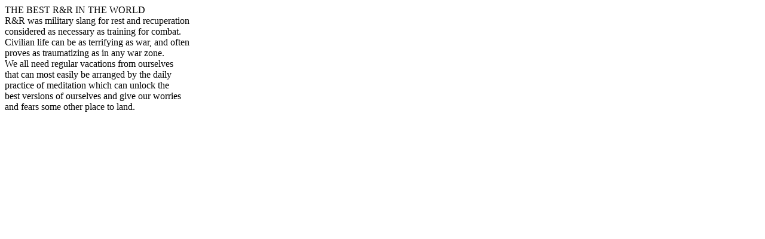

--- FILE ---
content_type: text/html
request_url: http://milton.ehrlich.com/THE%20BEST%20R&R%20IN%20THE%20WORLD.html
body_size: 814
content:
<!DOCTYPE html PUBLIC "-//W3C//DTD XHTML 1.0 Transitional//EN" "http://www.w3.org/TR/xhtml1/DTD/xhtml1-transitional.dtd">
<html xmlns="http://www.w3.org/1999/xhtml">
<head>
<meta http-equiv="Content-Type" content="text/html; charset=UTF-8" />
<title>Untitled Document</title>
</head>

<body>
THE BEST R&amp;R IN THE WORLD<br />
R&amp;R was military slang for rest and recuperation<br />
considered as necessary as training for combat.<br />
Civilian life can be as terrifying as war, and often<br />
proves as traumatizing as in any war zone.<br />
We all need regular vacations from ourselves<br />
that can most easily be arranged by the daily<br />
practice of meditation which can unlock the<br />
best versions of ourselves and give our worries<br />
and fears some other place to land.<br />
</body>
</html>
